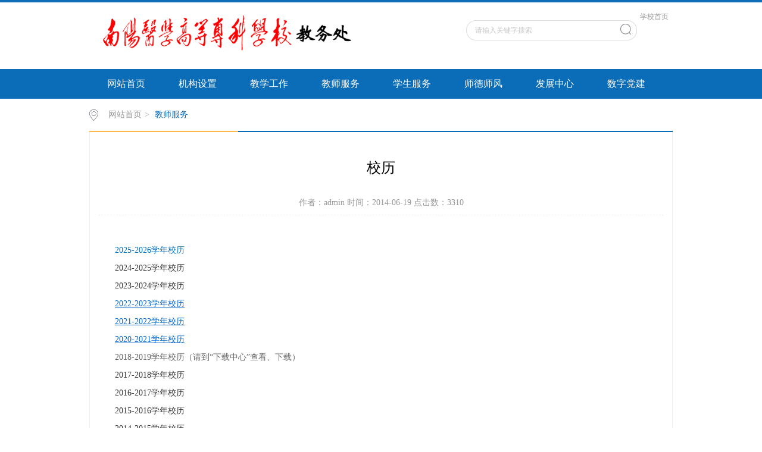

--- FILE ---
content_type: text/html
request_url: http://jwc.nymc.edu.cn/info/1068/1191.htm
body_size: 3649
content:
<!DOCTYPE html><html><head>


<meta charset="utf-8">
<title>校历-南阳医专教务处</title><META Name="keywords" Content="南阳医专教务处,教师服务,校历" />
<META Name="description" Content="2018-2019学年校历（请到“下载中心”查看、下载） 2017-2018学年校历2016-2017学年校历 2015-2016学年校历2014-2015学年校历" />

<link href="../../css/style.css" rel="stylesheet" type="text/css">
<link href="../../css/publice.css" rel="stylesheet" type="text/css">
<script type="text/javascript" src="../../js/jquery.js"></script>
<script type="text/javascript" src="../../js/jquery.soChange.js"></script>
<script type="text/javascript">
$(function(){
    $(".mainmenu dl").hide();
    $("li.mainmenu").hover(function(){
        $(this).find("dl").stop(true,true);
        $(this).find("dl").slideDown();
    },function(){
        $(this).find("dl").stop(true,true);
        $(this).find("dl").slideUp();
    });
})
</script>
<!--Announced by Visual SiteBuilder 9-->
<link rel="stylesheet" type="text/css" href="../../_sitegray/_sitegray_d.css" />
<script language="javascript" src="../../_sitegray/_sitegray.js"></script>
<!-- CustomerNO:77656262657232307e7a47545250574403090003 -->
<link rel="stylesheet" type="text/css" href="../../content.vsb.css" />
<script type="text/javascript" src="/system/resource/js/vsbscreen.min.js" id="_vsbscreen" devices="pc|pad"></script>
<script type="text/javascript" src="/system/resource/js/counter.js"></script>
<script type="text/javascript">_jsq_(1068,'/content.jsp',1191,1492340012)</script>
</head>
<body>
<!--top s-->    
<div class="topWrap clearfix">
    <div class="topDiv">
        
<!-- 网站logo图片地址请在本组件"内容配置-网站logo"处填写 -->
<div class="logo">
<a href="../../index.htm"><img src="../../images/jwc.png" width="500"></a>
</div>
        <div class="topR fr">
            <script language="javascript" src="/system/resource/js/dynclicks.js"></script><script language="javascript" src="/system/resource/js/openlink.js"></script><div class="topR_t fr">
     <a href="http://www.nymc.edu.cn/" onclick="_addDynClicks(&#34;wburl&#34;, 1492340012, 48644)">学校首页</a>
     
</div>



            <script type="text/javascript">
    function _nl_ys_check_2(){
        
        var keyword = document.getElementById('showkeycode224875_2').value;
        if(keyword==null||keyword==""){
            alert("请输入关键字搜索");
            return false;
        }
        if(window.toFF==1)
        {
            document.getElementById("lucenenewssearchkey224875").value = Simplized(keyword );
        }else
        {
            document.getElementById("lucenenewssearchkey224875").value = keyword;            
        }
        var  base64 = new Base64();
        document.getElementById("lucenenewssearchkey224875").value = base64.encode(document.getElementById("lucenenewssearchkey224875").value);
        new VsbFormFunc().disableAutoEnable(document.getElementById("showkeycode224875_2"));
        return true;
    } 
    function submitForm()
    {
        document.getElementById("au2a").submit();
    }
</script>
<script type="text/javascript">
				function test3()
				{
					var tempStr=document.getElementById('showkeycode224875_2').value;
					if(tempStr=="请输入关键字搜索")
					{
						document.getElementById('showkeycode224875_2').value="";
					}
				}
				function test4()
				{
					var tempStr=document.getElementById('showkeycode224875_2').value;
					if(tempStr=="")
					{
						document.getElementById('showkeycode224875_2').value="请输入关键字搜索";
					}
				}
			</script>
<div class="Search">
<form action="../../ssjg.jsp?wbtreeid=1068" method="post" id="au2a" name="au2a" onsubmit="return _nl_ys_check_2()">
 <input type="hidden" id="lucenenewssearchkey224875" name="lucenenewssearchkey" value=""><input type="hidden" id="_lucenesearchtype224875" name="_lucenesearchtype" value="1"><input type="hidden" id="searchScope224875" name="searchScope" value="1">
 <input type="text" value="请输入关键字搜索" name="showkeycode" class="search_text" onfocus="test3()" onblur="test4()" id="showkeycode224875_2" />
                <div class="fdj fr"> <input type="submit" class="button pngFix" value="" style="cursor: hand"></div>
</form>
</div><script language="javascript" src="/system/resource/js/base64.js"></script><script language="javascript" src="/system/resource/js/formfunc.js"></script>

            
        </div>
    </div>
</div>
<!--nav-->
<div class="navWrap  clearfix">
    <div class="nav">
    <ul>
			<li>
			<a class="link" href="../../index.htm">网站首页</a>
						
		</li>
		<li class="mainmenu">
		    <a class="link" href="../../jgsz/gzzz1.htm">机构设置</a>
			<!--如果是导航字数很多，则加上 class="chang"，否则去掉即可-->
			<dl>
					<dd><a href="../../jgsz/gzzz1.htm">工作职责</a></dd>
					<dd><a href="../../jgsz/ryjj1.htm">人员简介</a></dd>
			</dl>
		</li>
		<li class="mainmenu">
		    <a class="link" href="../../jxgz1.htm">教学工作</a>
		</li>
		<li class="mainmenu">
		    <a class="link" href="../../jsfw.htm">教师服务</a>
		</li>
		<li class="mainmenu">
		    <a class="link" href="../../xsfw.htm">学生服务</a>
		</li>
		<li class="mainmenu">
		    <a class="link" href="../../sdsf.htm">师德师风</a>
		</li>
		<li class="mainmenu">
		    <a class="link" href="../../fzzx.htm">发展中心</a>
		</li>
		<li class="mainmenu">
		    <a class="link" href="../../szdj.htm">数字党建</a>
		</li>
     
    </ul>
</div>
</div>
<script type="text/javascript">

	$(".mainmenu dl").hide();

</script>
    <!--banner-->

<!--main--> 
<div class="mainWrap clearfix">
    <div class="main_tit">
        <div class="main_titT main_titTa">
            <img src="../../img/bri_icon1.png">

<a href="../../index.htm">网站首页</a>>
<a href="../../jsfw.htm" class="cur">教师服务</a>
        </div>
</div>

    
<script language="javascript" src="../../_dwr/interface/NewsvoteDWR.js"></script><script language="javascript" src="../../_dwr/engine.js"></script><script language="javascript" src="/system/resource/js/news/newscontent.js"></script><script language="javascript" src="/system/resource/js/ajax.js"></script><form name="_newscontent_fromname">
<div class="main_content">
<div class="main_contit">
            <h2>校历</h2>
            <p>作者：admin    时间：2014-06-19    点击数：<script>_showDynClicks("wbnews", 1492340012, 1191)</script></p>
        </div>
    <div class="main_conDiv" id="vsb_content"><div class="v_news_content">
<p><span style="color: rgb(0, 112, 192);">2025-2026学年校历</span></p>
<p><span style="color: rgb(0, 112, 192);"><a href="https://jwc.nymc.edu.cn/info/1141/2439.htm" target="_self" textvalue="2024-2025学年校历">2024-2025学年校历</a><span style="color: rgb(84, 141, 212);"></span><br></span></p>
<p class="vsbcontent_start"><a href="<span style='color:red;font-size:9pt'>转换链接错误</span>" target="_self">2023-2024学年校历</a><br></p>
<p class="vsbcontent_start"><a href="<span style='color:red;font-size:9pt'>转换链接错误</span>" target="_self" textvalue="2022-2023学年校历"><span style="color: rgb(0, 102, 204); text-decoration: underline;">2022-2023学年校历</span></a></p>
<p class="vsbcontent_start"><a href="http://jwc.nymc.edu.cn/info/1067/1680.htm" target="_self"><span style="color: rgb(0, 102, 204); text-decoration: underline;">2021-2022学年校历</span></a></p>
<p class="vsbcontent_start"><a href="<span style='color:red;font-size:9pt'>转换链接错误</span>" target="_self"><span style="color: rgb(0, 102, 204); text-decoration: underline;">2020-2021学年校历</span></a></p>
<p class="vsbcontent_start"><span style="color: rgb(0, 102, 204); text-decoration: underline;"></span></p>
<p class="vsbcontent_start">2018-2019学年校历（请到“下载中心”查看、下载）</p>
<p><a href="http://jwc.nymc.cn/upload/files/2017-2018xiaoli.xls"> 2017-2018学年校历</a></p>
<p><a href="http://192.168.1.4/upload/files/2016-2017xiaoli1.xls">2016-2017学年校历</a> </p>
<p><a href="http://192.168.1.4/upload/files/2015-2016xiaoli.xls">2015-2016学年校历</a></p>
<p class="vsbcontent_end"><a href="http://192.168.1.4/upload/files/2014-2015xiaoli(xiu).xls">2014-2015学年校历</a></p>
</div><div id="div_vote_id"></div>
    
    <p>
        <UL style="list-style-type:none;"> 
            <li>附件【<a href="/system/_content/download.jsp?urltype=news.DownloadAttachUrl&owner=1492340012&wbfileid=4838118" target="_blank">2025-2026学年校历.pdf</a>】已下载<span id="nattach4838118"><script language="javascript">getClickTimes(4838118,1492340012,"wbnewsfile","attach")</script></span>次</li>
        </UL>
    </p>
</div>
    <div class="main_art">
      <ul>
                <li><lable>上一篇：</lable><a href="1184.htm">教育部办公厅关于举办2014年全国职业院校信息化教学大赛的通知</a></li>
                <li><lable>下一篇：</lable><a href="1183.htm">2014省骨干教师培训通知</a></li>
            </ul>
  </div>
</div>
   
   
</form>


</div>
<div class="footWrap">
<div class="footDiv_one">
		<div class="foot_one">
			<p>Copyright© 南阳医专教务处&nbsp; 地址：河南省南阳市雪枫西路1106号 邮箱：ny6225@163.com</p>
		</div>
	</div>
<ul style="text-align:center;background-color:#224B77;">
        <a href="javascript:void(0);" title="手机版" onclick="_vsb_multiscreen.setDevice('mobile')" style="color:#ffffff;">手机版</a>
</ul></div>





</body></html>undefinedundefined


--- FILE ---
content_type: text/html;charset=UTF-8
request_url: http://jwc.nymc.edu.cn/system/resource/code/news/click/dynclicks.jsp?clickid=1191&owner=1492340012&clicktype=wbnews
body_size: 138
content:
3310

--- FILE ---
content_type: text/html;charset=UTF-8
request_url: http://jwc.nymc.edu.cn/system/resource/code/news/click/clicktimes.jsp?wbnewsid=4838118&owner=1492340012&type=wbnewsfile&randomid=nattach
body_size: 193
content:
{"randomid":"nattach","wbshowtimes":289,"wbnewsid":4838118}